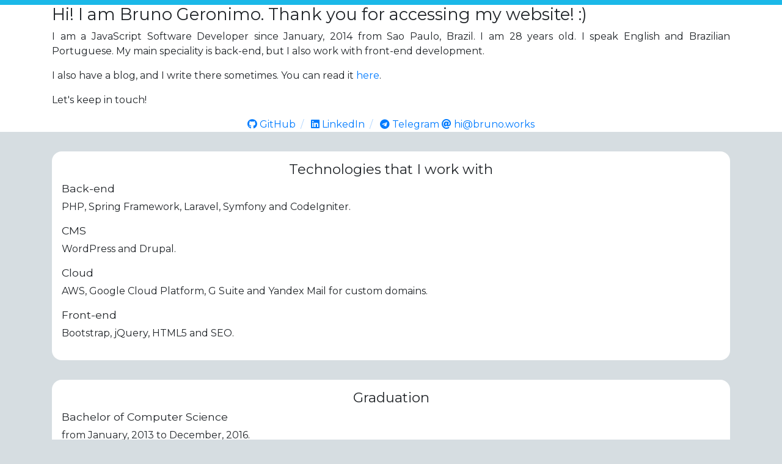

--- FILE ---
content_type: text/html; charset=utf-8
request_url: https://bruno.works/
body_size: 2576
content:
<!DOCTYPE html>
<html lang="en-us">

<head>
	<meta charset="utf-8">
	<title>Bruno Geronimo - JavaScript Software Developer</title>
	<meta name="viewport" content="width=device-width, initial-scale=1">
	<meta name="description" content="Bruno Geronimo is a JavaScript developer.">
	<meta name="keywords" content="HTML, CSS, PHP, portfolio, Java, Developer">
	<meta name="author" content="Bruno Geronimo">
	<meta property="og:title" content="Bruno Geronimo - JavaScript Software Developer">
	<meta property="og:type" content="website">
	<meta property="og:url" content="https://bruno.works">
	<meta property="og:image" content="https://bruno.works/images/social_background.jpg">
	<link rel="stylesheet" type="text/css" href="/bootstrap/css/bootstrap.min.css">
	<link rel="stylesheet" type="text/css" href="/fontawesome/css/fontawesome-all.min.css">
	<link rel="stylesheet" type="text/css" href="/css/main.css">
</head>

<body>
	<header itemscope itemtype="https://schema.org/Person">
		<div class="top-bar"></div>
		<section class="about-me container">
			<h1>Hi! I am <span itemprop="name">Bruno</span> <span itemprop="additionalName">Geronimo</span>. Thank you
				for accessing my website! :)</h1>
			<p>I am a <span itemprop="jobTitle">JavaScript Software Developer</span> since <time
					datetime="2014-01-01">January, 2014</time> from <span itemprop="birthPlace">Sao Paulo</span>, <span
					itemprop="nationality">Brazil</span>. I am <span itemprop="birthDate" content="1995-09-30">28 years
					old</span>. I speak English and Brazilian Portuguese. My main speciality is back-end, but I also
				work with front-end development.</p>
			<p>I also have a blog, and I write there sometimes. You can read it <a href="https://bruno.ge/en"
					target="_blank" alt="bruno.ge blog">here</a>.</p>
		</section>
		<section class="contact-info container">
			<p>Let's keep in touch!</p>
			<nav class="container">
				<a href="https://github.com/brunogeronimo" title="GitHub" target="_blank"><i class="fab fa-github"></i>
					GitHub</a>
				<a href="https://linkedin.com/in/brunogeronimo/en" title="LinkedIn" target="_blank"><i
						class="fab fa-linkedin"></i> LinkedIn</a>
				<a href="https://t.me/brunogeronimo" title="Telegram" target="_blank"><i class="fab fa-telegram"></i>
					Telegram</a>
				<a href="/cdn-cgi/l/email-protection#513938113323243f3e7f263e233a22"><i class="fas fa-at"></i> <span class="__cf_email__" data-cfemail="147c7d547666617a7b3a637b667f67">[email&#160;protected]</span></a>
			</nav>
		</section>
	</header>
	<div class="container">
		<section class="tecnologies">
			<h2 class="centralize">Technologies that I work with</h2>
			<h3>Back-end</h3>
			<p>PHP, Spring Framework, Laravel, Symfony and CodeIgniter.</p>
			<h3>CMS</h3>
			<p>WordPress and Drupal.</p>
			<h3>Cloud</h3>
			<p>AWS, Google Cloud Platform, G Suite and Yandex Mail for custom domains.</p>
			<h3>Front-end</h3>
			<p>Bootstrap, jQuery, HTML5 and SEO.</p>
		</section>
		<section class="graduation">
			<h2 class="centralize">Graduation</h2>
			<article>
				<h3>Bachelor of Computer Science</h3>
				<p>from <time datetime="2013-01-01">January, 2013</time> to <time datetime="2016-12-31">December,
						2016</time>.</p>
				<p>at <a href="https://www.usjt.br" title="Universidade São Judas Tadeu Website"
						target="_blank">Universidade São Judas Tadeu</a></p>
			</article>
		</section>
		<section class="career">
			<h2 class="centralize">Companies that I've worked for</h2>
			<article itemscope itemtype="https://schema.org/EmployeeRole">
				<meta name="keywords" content="nodejs, typescript, kubernetes, devops">

				<h3 itemprop="name">Software Developer</h3>

				<p>from <time itemprop="startDate" datetime="2023-11-01">November, 2023</time> to <time>today</time></p>

				<p itemscope itemtype="https://schema.org/Corporation">at <a href="https://www.kittl.com/"
						itemprop="url" title="Kittl" target="_blank"><span itemprop="name">Kittl</span></a></p>
			</article>
			<div class="separator"></div>
			<article itemscope itemtype="https://schema.org/EmployeeRole">
				<meta name="keywords" content="nodejs, typescript, kubernetes, devops">

				<h3 itemprop="name">JavaScript Software Developer</h3>

				<p>from <time itemprop="startDate" datetime="2020-07">July, 2020</time> to <time itemprop="endDate"
						datetime="2023-10">October, 2023</time></p>

				<p itemscope itemtype="https://schema.org/Corporation">at <a href="https://www.shop-apotheke.com/"
						itemprop="url" target="_blank"><span itemprop="name">Redcare Pharmacy N.V.</span></a></p>
			</article>
			<div class="separator"></div>
			<article itemscope itemtype="https://schema.org/EmployeeRole">
				<meta name="keywords" content="php, germany, tourism, symfony, kubernetes">

				<h3 itemprop="name">PHP Software Developer</h3>

				<p>from <time itemprop="startDate" datetime="2018-06">June, 2018</time> to <time itemprop="endDate"
						datetime="2020-06">June, 2020</time></p>

				<p itemscope itemtype="https://schema.org/Corporation">at <span itemprop="name">FTI Touristik GmbH</span></p>
			</article>
			<div class="separator"></div>
			<article itemscope itemtype="https://schema.org/EmployeeRole">
				<meta name="keywords" content="php, java, india, spring framework, drupal, atech, restful api, mysql">

				<h3 itemprop="name">PHP and Java Software Developer</h3>

				<p>from <time itemprop="startDate" datetime="2017-05">May, 2017</time> to <time itemprop="endDate"
						datetime="2018-05">May, 2018</time></p>

				<p itemscope itemtype="https://schema.org/Corporation">at <a href="https://www.atech.com.br/"
						itemprop="url" target="_blank"><span itemprop="name">Atech Negócios em Tecnologias
							S/A</span></a></p>
			</article>
			<div class="separator"></div>
			<article itemscope itemtype="https://schema.org/EmployeeRole">
				<meta name="keywords"
					content="phṕ, aws, integrations, pennacorp, magento, mercadolivre, brazil federal revenue, mysql, git, SVN, NF-e">

				<h3 itemprop="name">PHP Software Developer</h3>

				<p>from <time itemprop="startDate" datetime="2014-01">January, 2014</time> to <time itemprop="endDate"
						datetime="2016-06">June, 2016</time></p>

				<p itemscope itemtype="https://schema.org/Corporation">at <a href="https://www.pennacorp.com.br/"
						itemprop="url" target="_blank"><span itemprop="name">Pennacorp Sistemas Ltda</span></a></p>
			</article>
		</section>
		<section class="side-projects">
			<h2 class="centralize">Side Projects</h2>
			<article itemscope itemtype="https://schema.org/SoftwareSourceCode">
				<meta itemprop="author" content="Bruno Geronimo">

				<h3 itemprop="name">URL Shortener</h3>

				<p itemprop="about">A URL shortener written in GoLang. The idea is to use my own domain (<a
						href="https://bru.ge" target="_blank">link</a>) to shorten some of my urls. This app is
					completely focused on privacy (no tracking is activated) and one of the main goals is to not use any
					database server for it to work. The source-code can be checked <a itemprop="codeRepository"
						href="https://bru.ge/p/urlshortener" title="URL Shortener source-code" target="_blank">here</a>.
				</p>
			</article>
			<div class="separator"></div>
			<article itemscope itemtype="https://schema.org/SoftwareSourceCode">
				<meta itemprop="author" content="Bruno Geronimo">

				<h3 itemprop="name">JIRA Worklog Filter</h3>

				<p itemprop="about">It was made for Atech to help project coordinators to track all registered worklogs
					from a specific period and/or a specific user in an easier way, since JIRA doesn’t have an option to
					filter just for worklogs. It is being developed using pure PHP with access to JIRA API’s endpoints.
					It can be checked online <a itemprop="codeRepository" href="https://bru.ge/p/jiraworklog"
						title="JIRA Worklog Report Generator" target="_blank">here</a>.</p>
			</article>
		</section>
	</div>
<script data-cfasync="false" src="/cdn-cgi/scripts/5c5dd728/cloudflare-static/email-decode.min.js"></script><script defer src="https://static.cloudflareinsights.com/beacon.min.js/vcd15cbe7772f49c399c6a5babf22c1241717689176015" integrity="sha512-ZpsOmlRQV6y907TI0dKBHq9Md29nnaEIPlkf84rnaERnq6zvWvPUqr2ft8M1aS28oN72PdrCzSjY4U6VaAw1EQ==" data-cf-beacon='{"version":"2024.11.0","token":"2e47f32a73334ba9bf16831c6475b28d","r":1,"server_timing":{"name":{"cfCacheStatus":true,"cfEdge":true,"cfExtPri":true,"cfL4":true,"cfOrigin":true,"cfSpeedBrain":true},"location_startswith":null}}' crossorigin="anonymous"></script>
</body>

</html>

--- FILE ---
content_type: text/css; charset=utf-8
request_url: https://bruno.works/css/main.css
body_size: 77
content:
@import url('https://fonts.googleapis.com/css?family=Montserrat');

body{
	background-color: #D6DDE1;
    font-family: 'Montserrat', sans-serif;
}

header{
	background-color: #FFFFFF;
	min-height: 11em;
}

header section{
	margin: 0;
	padding: 0;
}

header nav a:not(:nth-last-child(-n+2)):after{
	content: '/';
	margin: 0.5em;
	opacity: 0.3;
}

section{
	background-color: #FFFFFF;
	margin-top: 2em;
	margin-bottom: 2em;
	min-height: 4em;
	border-radius: 1em;
	padding-left: 1em;
	padding-right: 1em;
	padding-top: 1em;
	padding-bottom: 1em;
}

h1{
	font-size: 1.7em;
}

h2{
	font-size: 1.4em;
}

h3{
	font-size: 1.1em;
}

h4{
	font-size: 1em;
}

@media screen and (max-width: 768px) {
	h1, h2{
		font-weight: bold;
	}
	h1{
		font-size: 1.2em;
	}

	h2{
		font-size: 1.0em;
	}

	h3{
		font-size: 0.8em;
	}

	h4{
		font-size: 0.6em;
	}

	header nav a:not(:last-child):after{
		content: '';
		margin: 0;
		opacity: 0;
	}
}

.contact-info nav{
	text-align: center;
}

.about-me p{
	text-align: justify;
}

.top-bar{
	height: 0.5em;
	background-color: #1BB8E8;	
}

.separator{
	height: 0.5em;
	background-color: #D6DDE1;
	margin-top: 1em;
	margin-bottom: 1em;
}

.top-border-dotted{
	border-style: dotted none none none;
	margin-bottom: 1em;
	padding-top: 1em;
}

.centralize{
	text-align: center;
}